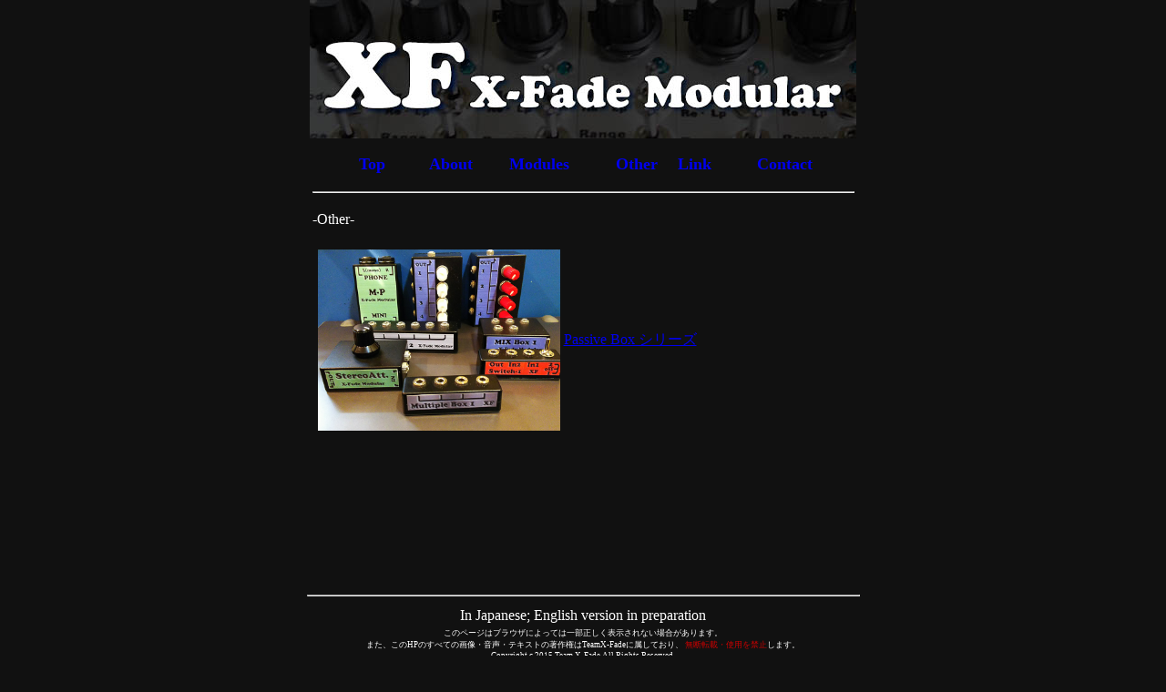

--- FILE ---
content_type: text/html; charset=Shift-JIS
request_url: https://txfade.com/modular/other.htm
body_size: 1623
content:
<!DOCTYPE HTML PUBLIC "-//W3C//DTD HTML 4.01 Transitional//EN">
<HTML>
<HEAD>
<meta http-equiv="Content-Type" content="text/html; charset=Shift_JIS">
<meta name="GENERATOR" content="IBM WebSphere Studio Homepage Builder Version 14.0.8.0 for Windows">
<meta http-equiv="Content-Style-Type" content="text/css">
<META name="keyword" content="modular synth eurorack adsr モジュラーシンセ ユーロラック">
<TITLE>X-Fade Modular</TITLE>
<link rel="stylesheet" href="xf01.css" type="text/css">
</HEAD>
<BODY leftmargin="0" topmargin="0" rightmargin="0 "bottommargin="0">
<p style="text-align : center;" align="center"><img src="g/tit1.jpg" width="600" height="152" border="0"></p>
<div align="center">
<table width="601">
  <tbody>
    <tr>
      <td width="33" style="font-size : 20px;font-weight : bold;text-decoration : none;"></td>
      <td width="88">&nbsp;<b>　<a href="index.htm" target="_top" style='font-size : 18px;font-family : "Arial Black";font-weight : bold;text-decoration : none;'>Top</a></b></td>
      <td width="105"><b>　<a href="about.htm" target="_top" style='font-size : 18px;font-family : "Arial Black";font-weight : bold;text-decoration : none;'>About</a></b></td>
      <td width="126">&nbsp;<b>&nbsp;<a href="modules.htm" target="_top" style='font-size : 18px;font-family : "Arial Black";font-weight : bold;text-decoration : none;'>Modules</a></b></td>
      <td style="text-align : center;" align="center"><b><a href="other.htm" target="_top" style='font-size : 18px;font-family : "Arial Black";font-weight : bold;text-decoration : none;'>&nbsp;&nbsp;Other&nbsp;&nbsp;</a></b></td>
      <td width="97"><b>&nbsp;&nbsp;<a href="link.htm" target="_top" style='font-size : 18px;font-family : "Arial Black";font-weight : bold;text-decoration : none;'>Link</a>　</b></td>
      <td width="134">&nbsp;<b>&nbsp;<a href="contact.htm" target="_top" style='font-size : 18px;font-family : "Arial Black";font-weight : bold;text-decoration : none;'>Contact</a>　</b></td>
    </tr>
    <tr>
      <td height="35" colspan="7" width="600">
      <hr size="2" style="color: rgb(0, 204, 204);">
      </td>
    </tr>
    <tr>
      <td colspan="7" style="text-align : left;" align="left">-Other-<br>
      <table border="0" width="576">
        <tbody>
          <tr>
            <td width="496">&nbsp;
            <table border="0" width="463">
              <tbody>
                <tr>
                  <td style="text-align : left;" align="left" width="256"><a href="o_box1.htm"><img src="g/Passive Box.jpg" width="266" height="199" border="0"></a></td>
                  <td width="197"><a href="o_box1.htm">Passive Box シリーズ</a></td>
                </tr>
                <tr>
                  <td width="256">&nbsp;</td>
                  <td width="197">&nbsp;</td>
                </tr>
              </tbody>
            </table>
            </td>
            <td width="70">&nbsp;</td>
          </tr>
          <tr>
            <td valign="top" width="496">
            <table border="0" width="216" style="border-spacing : inherit;">
              <tbody>
                <tr>
                  <td style="text-align : left;" align="left" width="43"><a href="009sw3.htm" target="_top"><br>
            </a></td>
                  <td width="70">&nbsp;</td>
                </tr>
                <tr>
                  <td width="43">&nbsp;</td>
                  <td width="70"></td>
                </tr>
              </tbody>
            </table>
            </td>
            <td width="70"></td>
          </tr>
          <tr>
            <td width="496"></td>
            <td width="70"></td>
          </tr>
          <tr>
            <td width="496">&nbsp;</td>
            <td width="70">&nbsp;</td>
          </tr>
        </tbody>
      </table>
      <br>
      </td>
    </tr>
    <tr>
      <td colspan="7">&nbsp;</td>
    </tr>
    <tr>
      <td colspan="7">&nbsp;</td>
    </tr>
  </tbody>
</table>
</div>
<div align="center">
<table border="0" width="613" style="font-family: 'ＭＳ Ｐゴシック', Osaka; letter-spacing: normal; orphans: auto; text-indent: 0px; text-transform: none; widows: 1; word-spacing: 0px; -webkit-text-stroke-width: 0px;">
  <tbody>
    <tr>
      <td colspan="3" style="height: 4px;">
      <hr size="2" style="color: rgb(0, 204, 204);">
      </td>
    </tr>
    <tr>
      <td colspan="3" style="text-align : center;" align="center">In Japanese; English version in preparation</td>
    </tr>
    <tr>
      <td colspan="3" style="font-size: 9px;
	text-align : center;
" align="center">このページはブラウザによっては一部正しく表示されない場合があります。<br>
      また、このHPのすべての画像・音声・テキストの著作権はTeamX-Fadeに属しており、<span class="Apple-converted-space">&nbsp;</span><font color="#cc0000">無断転載・使用を禁止</font>します。<br>
      Copyright c 2015 Team X-Fade All Rights Reserved.<br>
      <a href="http://txfade.com" target="_top"><img src="logo1.gif" width="200" height="40" border="0"></a><br>
      <br>
      </td>
    </tr>
  </tbody>
</table>
<br>
</div>
</BODY>
</HTML>

--- FILE ---
content_type: text/css
request_url: https://txfade.com/modular/xf01.css
body_size: 403
content:
@charset   "Shift_JIS";
h2{
font-family: "ＭＳ Ｐゴシック", "Osaka";
font-size:24px;
font-weight:bold;
font-style:normal;
text-decoration:none;
text-align:left;
vertical-align:;
color:#ffffff;
}
h3{
font-family: "ＭＳ Ｐゴシック", "Osaka";
font-size:16px;
font-weight:bold;
font-style:normal;
text-decoration:none;
text-align:left;
vertical-align:;
color:#ffffff;
}
body {
	font-family: "ＭＳ Ｐゴシック", "Osaka";
	font-size: 15px;
	font-weight: normal;
	font-style: normal;
	text-decoration: none;
	text-align: left;
	vertical-align: top;
	color: #ffffff;
	background-color: #111111;
	scrollbar-base-color: #ffcc99;
	scrollbar-face-color: #cc9966;
	scrollbar-highlight-color: #ff9999;
	scrollbar-shadow-color: #993333;
}
}
tbody{
font-family: "ＭＳ Ｐゴシック", "Osaka";
font-size:15px;
font-weight:normal;
font-style:normal;
text-decoration:none;
text-align:left;
vertical-align:top;
color:#ffffff;
background-color:#111111;
filter:alpha(opacity=80);
scrollbar-base-color :#ff8c00;
scrollbar-face-color :#cc9966;
scrollbar-highlight-color :#ff9999;
scrollbar-shadow-color :#993333}
}
a:link{
font-family: "ＭＳ Ｐゴシック", "Osaka";
font-size:15px;
font-weight:normal;
font-style:normal;
text-decoration:underline;
text-align:left;
vertical-align:;
color:#ffffff;
background-color:#ffffff;
}
a:visited{
color:#ffffff;
background-color:#ffffff;
}
a:active{
font-family: "ＭＳ Ｐゴシック", "Osaka";
font-size:15px;
font-weight:normal;
font-style:normal;
text-decoration:underline;
text-align:left;
vertical-align:;
color:#ffffff;
background-color:#ffffff;
}
a:hover{
font-family: "ＭＳ Ｐゴシック", "Osaka";
font-size:15px;
position:relative;
top:1px;
left:1px;
font-weight:normal;
font-style:normal;
text-decoration:underline;
text-align:left;
vertical-align:;
color:#66ffff;
background-color:#111111;
}
h1{
font-family: "ＭＳ Ｐゴシック", "Osaka";
font-size:15px;
font-weight:bold;
font-style:normal;
text-decoration:none;
text-align:left;
vertical-align:;
color:#ffffff;
background-color:#111111;
}
